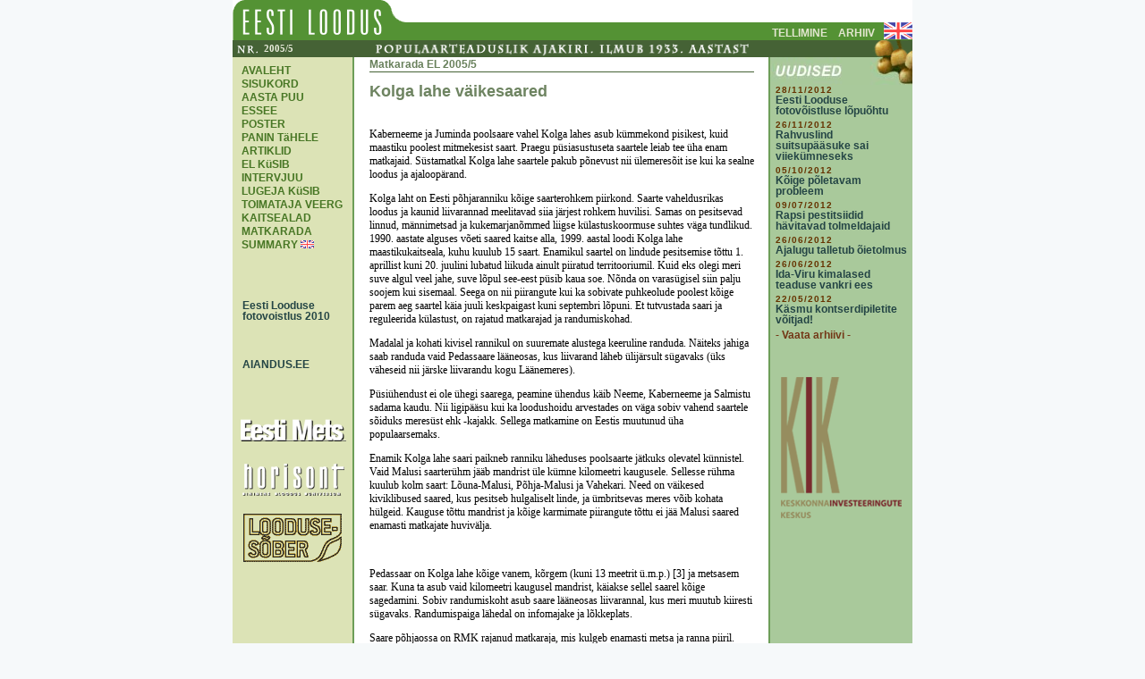

--- FILE ---
content_type: text/html; charset=ISO-8859-1
request_url: http://vana.loodusajakiri.ee/eesti_loodus/artikkel1115_1091.html
body_size: 9062
content:
<!DOCTYPE html PUBLIC "-//W3C//DTD HTML 4.0 Transitional//EN">
<HTML>
<HEAD>
<title>Eesti Loodus</title>
<style>
<!--
a {text-decoration:none;}
//-->
</style>

<LINK href="eestiloodus.css" type=text/css rel=stylesheet>
<META http-equiv=Content-Type content="text/html; charset=iso-8859-1">
</HEAD>
<BODY BGCOLOR='#F6F9FA' topmargin='2' leftmargin='0' marginheight='0' marginwidth='0'>

<!--header algus-->
<TABLE WIDTH='760' BORDER='0' CELLPADDING='0' CELLSPACING='0' align='center'>
   <TR>
      <TD ROWSPAN=2><a href='https://www.loodusajakiri.ee/eesti-loodus/'>
         <IMG SRC='images/uuslogo.gif' border='0'></a></TD>
      <TD>
         <IMG SRC='images/loodus_04.gif'></TD>
   </TR>
   <TR>
      <TD WIDTH=548 HEIGHT=20 BGCOLOR=#549234 align='right'>

<!-- ï¿½lemised lingid algus-->
<table cellpadding=0 cellspacing=0 border=0 >
   <tr>
<td class=uplinks valign=bottom><a href='https://www.loodusajakiri.ee/ajakirjade-tellimine/'>TELLIMINE</a></td><td width=12></td>
<td class=uplinks valign=bottom><a href='https://www.loodusajakiri.ee/eesti-loodus-arhiiv/'>ARHIIV</a></td><td width=10></td>
<td class=uplinks valign=bottom><a href='http://vana.loodusajakiri.ee/eesti_loodus/teema11.html'><img src='images/gb.gif' alt='[IN ENGLISH]' border='0'></a></td>
   </tr>
</table>
<!-- ï¿½lemised lingid lï¿½pp-->

</TD>
   </TR></table>
<TABLE WIDTH='760' BORDER='0' CELLPADDING='0' CELLSPACING='0' align='center'>
   <TR BGCOLOR='#456235' height='19'>
      <TD><IMG SRC='images/nr.gif'></TD>
      <TD WIDTH='118'  class='kell'>2005/5</TD>
      <TD valign='bottom' align=right><IMG SRC='images/populaar.gif' WIDTH='610' height='19'></TD>
   </TR>
</TABLE>
<!-- header lï¿½pp -->

<!-- sisu algus -->
<table width='760' cellspacing='0' cellpadding='0' border='0' align='center'>
   <tr>
     <td width='134' bgcolor='#DCE3B6' valign='top' align='center'>

<!-- menu algus -->
<table cellpadding=0 cellspacing=0  border=0 valign=top>
   <tr height=4><td colspan=2><img src='images/spacer.gif' height='8'></td></tr>
   
   <TR>
<TD width='10'><IMG src='images/spacer.gif' width='10'></TD>
<TD class='menu' width='134'><A href='http://vana.loodusajakiri.ee/eesti_loodus/artikkel-1_1091.html'>AVALEHT</A></TD></TR>
<TR>
<TD width='10'><IMG src='images/spacer.gif' width='10'></TD>
<TD class='menu' width='134'><A href='http://vana.loodusajakiri.ee/eesti_loodus/artikkel-2_1091.html'>SISUKORD</A></TD></TR>
<TR>
<TD width='10'><IMG src='images/spacer.gif' width='10'></TD>
<TD class='menu' width='134'><A href='http://vana.loodusajakiri.ee/eesti_loodus/artikkel1109_1091.html'>AASTA PUU</A></TD></TR>
<TR>
<TD width='10'><IMG src='images/spacer.gif' width='10'></TD>
<TD class='menu' width='134'><A href='http://vana.loodusajakiri.ee/eesti_loodus/artikkel1105_1091.html'>ESSEE</A></TD></TR>
<TR>
<TD width='10'><IMG src='images/spacer.gif' width='10'></TD>
<TD class='menu' width='134'><A href='http://vana.loodusajakiri.ee/eesti_loodus/artikkel1099_1091.html'>POSTER</A></TD></TR>
<TR>
<TD width='10'><IMG src='images/spacer.gif' width='10'></TD>
<TD class='menu' width='134'><A href='http://vana.loodusajakiri.ee/eesti_loodus/artikkel1117_1091.html'>PANIN TäHELE</A></TD></TR>
<TR>
<TD width='10'><IMG src='images/spacer.gif' width='10'></TD>
<TD class='menu' width='134'><A href='http://vana.loodusajakiri.ee/eesti_loodus/artikkel1092_1091.html'>ARTIKLID</A></TD></TR>
<TR>
<TD width='10'><IMG src='images/spacer.gif' width='10'></TD>
<TD class='menu' width='134'><A href='http://vana.loodusajakiri.ee/eesti_loodus/artikkel1111_1091.html'>EL KüSIB</A></TD></TR>
<TR>
<TD width='10'><IMG src='images/spacer.gif' width='10'></TD>
<TD class='menu' width='134'><A href='http://vana.loodusajakiri.ee/eesti_loodus/artikkel1107_1091.html'>INTERVJUU</A></TD></TR>
<TR>
<TD width='10'><IMG src='images/spacer.gif' width='10'></TD>
<TD class='menu' width='134'><A href='http://vana.loodusajakiri.ee/eesti_loodus/artikkel1103_1091.html'>LUGEJA KüSIB</A></TD></TR>
<TR>
<TD width='10'><IMG src='images/spacer.gif' width='10'></TD>
<TD class='menu' width='134'><A href='http://vana.loodusajakiri.ee/eesti_loodus/artikkel1119_1091.html'>TOIMATAJA VEERG</A></TD></TR>
<TR>
<TD width='10'><IMG src='images/spacer.gif' width='10'></TD>
<TD class='menu' width='134'><A href='http://vana.loodusajakiri.ee/eesti_loodus/artikkel1097_1091.html'>KAITSEALAD</A></TD></TR>
<TR>
<TD width='10'><IMG src='images/spacer.gif' width='10'></TD>
<TD class='menu' width='134'><A href='http://vana.loodusajakiri.ee/eesti_loodus/artikkel1114_1091.html'>MATKARADA</A></TD></TR>
<TR>
<TD width='10'><IMG src='images/spacer.gif' width='10'></TD>
<TD class='menu' width='134'><A href='http://vana.loodusajakiri.ee/eesti_loodus/artikkel1121_1091.html'>SUMMARY</A>&nbsp;<img src='images/gb_s.gif' alt='[SUMMARY]' border='0'></TD></TR>

</table>
<!-- menu lï¿½pp -->
<br>
<!-- Sï¿½brad algus, banner 130x50 px-->
<table cellpadding=0 cellspacing=0 align='center' width='130'>
 <br><br>
        <tr><td align=left><a class=newslink href="teema16">&nbsp;&nbsp;&nbsp;Eesti Looduse<br />&nbsp;&nbsp;&nbsp;fotovoistlus 2010</a><br><br></td></tr>
      <tr><td align=left><a class=newslink href="http://aiandus.ee/" target=_new><br><br>&nbsp;&nbsp;&nbsp;AIANDUS.EE</a><br></td></tr>
        <tr><td align=center><a href='http://www.loodusajakiri.ee/valjaanded/eesti-mets/'><img src='banner/eestimets.gif' border='0'></a></td></tr>
   <tr><td align=center><a href='http://www.horisont.ee'><img src='banner/horisont.gif' border='0'></a></td></tr>
   <tr><td align=center><a href='http://www.loodusesober.ee'><img src='banner/loodus.gif' border='0'></a></td></tr>
</table>
<!-- Sï¿½brad lï¿½pp -->
   </td>
     <td rowspan='2' bgcolor='#6D9E58'><img src='images/spacer.gif' width='2'></td>
     <td rowspan='2' width='463' valign='top' align='center' bgcolor='#FFFFFF'>
      <table cellpadding='0' cellspacing='0' width='93%'>
<tr><td class='teema'>Matkarada EL 2005/5</td></tr>
<title>Eesti Loodus</title><tr><td height='1' bgcolor='#456235'><img src='images/spacer.gif'></td></tr>
<tr><td height='10'></td></tr>
<tr><td class='pealkiri'>Kolga lahe väikesaared</td></tr>
<tr><td height='3'></td></tr>
<tr><td class='tekst'><bR>
<p> Kaberneeme ja Juminda poolsaare vahel Kolga lahes asub kümmekond pisikest, kuid maastiku poolest mitmekesist saart. Praegu püsiasustuseta saartele leiab tee üha enam matkajaid. Süstamatkal Kolga lahe saartele pakub põnevust nii ülemeresõit ise kui ka sealne loodus ja ajaloopärand. </p>
<p> Kolga laht on Eesti põhjaranniku kõige saarterohkem piirkond. Saarte vaheldusrikas loodus ja kaunid liivarannad meelitavad siia järjest rohkem huvilisi. Samas on pesitsevad linnud, männimetsad ja kukemarjanõmmed liigse külastuskoormuse suhtes väga tundlikud. 1990. aastate alguses võeti saared kaitse alla, 1999. aastal loodi Kolga lahe maastikukaitseala, kuhu kuulub 15 saart. Enamikul saartel on lindude pesitsemise tõttu 1. aprillist kuni 20. juulini lubatud liikuda ainult piiratud territooriumil. Kuid eks olegi meri suve algul veel jahe, suve lõpul see-eest püsib kaua soe. Nõnda on varasügisel siin palju soojem kui sisemaal. Seega on nii piirangute kui ka sobivate puhkeolude poolest kõige parem aeg saartel käia juuli keskpaigast kuni septembri lõpuni. Et tutvustada saari ja reguleerida külastust, on rajatud matkarajad ja randumiskohad.</p>
<p> Madalal ja kohati kivisel rannikul on suuremate alustega keeruline randuda. Näiteks jahiga saab randuda vaid Pedassaare lääneosas, kus liivarand läheb ülijärsult sügavaks (üks väheseid nii järske liivarandu kogu Läänemeres). <br />
<p>Püsiühendust ei ole ühegi saarega, peamine ühendus käib Neeme, Kaberneeme ja Salmistu sadama kaudu. Nii ligipääsu kui ka loodushoidu arvestades on väga sobiv vahend saartele sõiduks meresüst ehk -kajakk. Sellega matkamine on Eestis muutunud üha populaarsemaks. <br />
<p>Enamik Kolga lahe saari paikneb ranniku läheduses poolsaarte jätkuks olevatel künnistel. Vaid Malusi saarterühm jääb mandrist üle kümne kilomeetri kaugusele. Sellesse rühma kuulub kolm saart: Lõuna-Malusi, Põhja-Malusi ja Vahekari. Need on väikesed kiviklibused saared, kus pesitseb hulgaliselt linde, ja ümbritsevas meres võib kohata hülgeid. Kauguse tõttu mandrist ja kõige karmimate piirangute tõttu ei jää Malusi saared enamasti matkajate huvivälja.<br />
<p><br />
<p>Pedassaar on Kolga lahe kõige vanem, kõrgem (kuni 13 meetrit ü.m.p.) [3] ja metsasem saar. Kuna ta asub vaid kilomeetri kaugusel mandrist, käiakse sellel saarel kõige sagedamini. Sobiv randumiskoht asub saare lääneosas liivarannal, kus meri muutub kiiresti sügavaks. Randumispaiga lähedal on infomajake ja lõkkeplats. <br />
<p>Saare põhjaossa on RMK rajanud matkaraja, mis kulgeb enamasti metsa ja ranna piiril. Raja eesmärk on tutvustada erisuguseid rannatüüpe ja ranna ning metsa taimekooslusi.<br />
<p>Randumiskoha juurest lähtuv rada kulgeb esialgu mööda rannaäärt loode poole. Rannaliival kasvab ohtralt kurdlehist kibuvitsa, mis moodustab ühe kuni poolteise meetri kõrgusi laiutavaid kogumikke, jättes teised madalama kasvuga rannataimed varju. Kuna Pedassaarel ei ole lambaid, võib siinsetel randadel näha haruldast rand-seahernest.<br />
<p>Matkaraja kõige meeliköitvam lõik algab saare loodeosas asuvast Landva otsast. Ligi kaheksa meetri kõrguselt rannaastangult avaneb suurepärane vaade Kolga lahele. Edelast paistab väike puudeta Umblu saar, mis võib esmapilgul märkamata jääda. Kohe Umblu kõrval on metsane Rohusi. Loodesse jääb Koipse ja selle tagant paistab Rammu saar koos kahe meremärgiga. Põhja pool on näha Lõuna-Malusi saart. <br />
<p>Landva otsa astang, nagu ka teiste Kolga lahe saarte loode- ja läänerannad, on pidevas muutumises. Kõrge veetasemega ulatub laine astanguni ning viib endaga kaasa siinseid setteid, sellest annavad tunnistust astangu servalt alla kukkunud puud. Landva otsa männik on saare vanimaid. Kui suurem jagu metsa on külvatud pärast 1953.–54 aasta põlengut, siis siin küündib puude vanus saja aastani. Astangu all on tasane liivarand ja rannikuäärses meres Kolga lahe kõige võimsamad, merest välja ulatuvad rändrahnud. Põhjarannikut mööda edasi muutub astang madalamaks ja rand sopilisemaks ning liivarand asendub kivisema veeriserannaga. Saare kirdeosas leiame männimetsa alt eri suurusega rändrahnudest koosneva kivikülvi, kus paljude kivide kõrgus ulatub üle kahe meetri.<br />
<p>Matkarajal edasi liikudes jõuame metsamajani – kohta, kus kunagi oli saare ainus majapidamine. Kuna Pedassaar on olnud teadaolevalt alati kaetud metsaga, otsustas Valkla mõis 1818. aastal rajada siia metsavahikoha. Seda kuuldes raiunud Koipse saare elanikud oma saarel viimasegi metsa maha, et oma saart mõisa käsilastest päästa. Metsavahikoht oli saarel kuni Nõukogude armee tulekuni. Praegu on RMK endise lauda varemetele ehitanud hubase matkamaja, mida soovijatele võtmetasu eest välja üüritakse. <br />
<p>Metsamaja juurest viib tee läbi saare keskosa tagasi randumiskohta. Sel rajalõigul saab hea ülevaate siinsetest põhja-lõunasuunalistest rannavallidest.<br />
<p><br />
<p>Rohusi ja Umblu. Pedassaarest umbes kolm kilomeetrit lääne poole jäävad Rohusi ja Umblu saar. Rohusit on kutsutud ka Rohusaareks. Nagu nimest võib järeldada, on siin olnud head karjamaad. 18. sajandi lõpust 19. sajandi lõpuni oli saar asustatud. Arvatavasti oli saarel esialgu metsavahikoht ja hiljem kõrts [2]. Saarel on elanud kaks peret. Läbi aegade on saart kasutatud lammaste karjamaana, kuid enne 1970. aastaid karjatati siin isegi lehma; paari kilomeetri kauguselt Haapse külast sõideti aerupaadiga siia lehma lüpsma. <br />
<p>Praegu katab saare kesk- ja põhjaosa männimets, alusmetsas on rohkesti pihlakaid, leidub ka üksikuid kaski, kuuski ja kadakaid. Metsa all pesitsevad hahad, mistõttu pinnas on ohtralt väetatud ja rohurinne männimetsa kohta väga lopsakas. Saare lõunaosas paiknevad nii kuivad kui ka niisked niidud. <br />
<p>Saare lõunaosa liivarannal on sobiv randumiskoht. Mööda rannaäärt looklevat rada saab teha ligi kilomeetrise jalutuskäigu. Randumiskohast avaneb vaade poole kilomeetri kaugusel olevale Umblu saarele. Selle pindala on vaid 0,67 ha. Saare kõrgemasse keskossa on lained madalaid astanguid murrutanud, mistõttu ta tundub veelgi väiksem olevat. Kummalisel kombel on ka siin ligi pool sajandit (1819–1856) elatud [2]. <br />
<p>Ehkki meri on saart viimase poolteise sajandi jooksul jõuliselt väiksemaks kulutanud, oli ka 19. sajandil saarel ruumi väga vähe ja saare asustamine on ilmekas näide tol perioodil Eestis valitsenud maapuuduse kohta. Elanikud olid pidevalt mere meelevallas. Tormi ajal aeti lapsed igaks juhuks maja lakka, kuna kardeti, et toas võivad lained neile liiga teha.<br />
<p><br />
<p>Koipse. Rohusist ligi kolm kilomeetrit loodesse jääb Koipse saar, mis paljudes ametlikes allikates kannab nime Koipsi. Rannarahvas aga nimetab saart Koipseks, sest nende väitel olevat nime Nõukogude võimu ajal moonutatud. <br />
<p>Rand on ka siin madal, seetõttu pääseb saarele väikese paadi või meresüstaga. Saarele lähenedes üllatab pikk liivane Tallisäär, mis on nii madal, et seda märkab tõesti alles viimasel minutil. Randumiskoht on saare kaguosas lõhkise kivi juures, mida on päris kaugelt merelt näha. Juba vanasti oli igal saarel mitu sadamat, et saaks randuda mis tahes ilmakaarest puhuva tuulega. <br />
<p>Matkarada algab männinoorendikust ja siirdub mööda nõmmekadastikku saare põhjaosa suunas. Männikultuuri istutas saarele 1984. aastal Jägala metskond. Puud on jõudsalt kasvanud ja sirgunud 4–5 meetri kõrguseks.<br />
<p>Koipse omapära on Eestis üsna harvad nõmmekadastikud. Oleme ju harjunud kadakaid seostama ennekõike loopealsetega; kukemarjanõmmedel kadakaid näha on küllaltki harjumatu. Kadakapõõsaste vahel katab maapinda kukemari. Kohati on aga kukemarjaväädid kadakatele roninud, mistõttu põõsaste kasv on aeglustunud või on nad koguni kuivanud: kukemarja ja kadaka karmi olelusvõitluse tõttu. <br />
<p>Ka Koipsel karjatati kuni 1970. aastateni lambaid, siis oli maastik palju avatum. Kui karjatamine lakkas, hakkasid saarel kasvama puud ja levima kadastikud. Taas saarele toodud lambakarjadele kipub siin aga kitsaks jääma, kuna rohumaid napib. <br />
<p>Asustus tekkis saartel ikka kõrgemale kohale. Koipsel sai asustus alguse saare kõrgemas põhjaosas. Kõigepealt jõuame Vanatoa talu juurde, mis on üks kaheksast saarel asunud majapidamisest. 1980. aastatel taastas metskond Vanatoa talu elumaja, et anda öömaja saarel puurimisi teinud geoloogidele ja metsa istutanud metskonna töötajatele. Vanatoa talust viib rada mere äärde Hindreku talu juurde, kus on veel säilinud hoonete varemed. Hindreku talust ida poole jäävad Jüri ja Juhani talukoht, sinna on kerkinud suvemajad.<br />
<p>Mööda põhjakalda rannaastangut viib matkarada lääne poole, möödudes Jaanitoa ja Nurme talust. Kui randumiskohas oli tegemist kuhjelise liivarannaga, siis siin on selgelt näha mere kulutav toime. Seda tõendab hästi Nurme talu võrgukuuri vundament, mis praegu asub rannaastangu serval. Omal ajal ehitati see tõenäoliselt merest mõõdukale kaugusele, kuid praeguseks ulatub vundamendi serv juba üle astangu ääre ja on tõenäoliselt aja küsimus, millal vundament merre kantakse. <br />
<p>Enne Länne talu maadele kerkinud suvemaja pöörab rada saare siseosa poole ning möödub talu vanast vundamendist, mis oli ehitatud paarsada meetrit praegusest majast saare siseosa poole. Edasi kulgeb matkarada taas ranna suunas, Länne talu lautrikoha juurde. Siit lookleb tee mõnda aega kadakate vahel ja seejärel läbib lääneosas asuva avara kukemarjanõmme. Mööda rannaastangu serva taas kadakate vahele jõudes saabki saarele ring peale; matkaraja pikkus on kaks kilomeetrit.<br />
<p><br />
<p>Rammu. Koipsest kolm kilomeetrit kirde poole jääb Kolga lahe suurim saar – Rammu (111,83 ha). Saar paikneb Koipse saare ja Kaberneeme poolsaarega ühisel liustikutekkelisel kõrgendikul. Saare loode- ja kaguosas sirutuvad merre pikad maasääred. 1924. aastal kirjutas Gustav Vilbaste, et saarel olid vaid üksikud puud. Need olid istutatud majade lähedusse ja mandril väga tavaliste puude eest hoolitseti siin suure tähelepanuga [5]. Kuigi ulatuslikke kukemarjanõmmesid leidub Rammul praegugi rohkem kui teistel Kolga lahe saartel, katab kunagist täiesti lagedat saart suures osas mets. Tublisti on metsa levikut hoogustanud 1984. aastal alguse saanud männikultuuri istutustööd. <br />
<p>Randumiskoht on saare edelaosas Külarannas, endise küla juures. Siin võib näha vana paadivintsi: kuna saartel varjulisi sadamakohti ei olnud, oli vaja paadid alati pärast meresõitu kaldale vedada, et nad merele ei kanduks. <br />
<p>Matkarada möödub Kiini talu maadest, kus on taastatud saare ainsad hooned. Kolga lahe saartest asustati Rammu kõige esimesena. 1715. aastal asus saarele Klaus Klamasback, kellega mõned aastad hiljem liitus Jaak Lambot. Tõenäoliselt oli tegu Soome rannikult tulnud rootslastega [2]. Ka teiste Kolga lahe saarte asustuslugu on rohkemal või vähemal määral seotud Klamase ja Lamboti suguseltsiga. Neid perekonnanimesid kannab Harjumaa rannarahvas praegugi üsna sageli. Enne Teist maailmasõda elas saarel 22 peret, kes pidid oma kodudest lahkuma 1952. aastal.<br />
<p>1986. aastal ehitati saarele kaks meremärki, mis aitasid laevadel võtta suunda Muuga sadama peale. Kuni 1990. aastate alguseni töötasid suunamärgid tuumaenergial, muutes ümbruskonna radioaktiivsusfooni küllaltki kõrgeks. Märkidest väiksem asub vana küla territooriumil ja sealt avaneb hea vaade taluasemetele ja külateedele ning saare loodeosas asuvale nõmmele ja Loodeotsa järvele. Nõmmed asuvad kivistel rannavallidel, kus muldkate on kohati väga õhuke ja alles arenemisjärgus. Kukemarja kõrval annavad nõmmedele ilmet liiv-aruhein, hobumadar, nõmm-liivatee ja roosa merikann, millele vahel on samblaid ja samblikke.<br />
<p>Edasi kulgeb matkarada piki kiviaeda, mis kunagi oli üle meetri kõrge ning hoidis kariloomi karjamaadel. Praegu ulatub aed vaid mõnekümne sentimeetri kõrgusele. Pärast hoolduse lõppu on aed vajunud ja kuna elanike lahkudes ei olnud saarel puid, siis on osa ka tuiskliiva mattunud. Kiviaiast põhja poole jääb üks Põhja-Eesti suuremaid rannaniite.<br />
<p>Edasi möödub rada titekivist ja Maajärvest, millest 50 m lõunapoole jääb Leetselja järv. Järved on tekkinud rannavallide vahelistesse lohkudesse. Maajärv on tänapäevalgi ajutiselt ühenduses merega. Leetselja järv on peamiselt sademeveetoiteline ja selles on mereveele iseloomulike soolade (Na, Cl) kontsentratsioon mitu korda väiksem kui Maajärves [4]. Leetselja järve kaldad on tihedasse metsa kasvanud, mistõttu tuulise ilmaga, kui rannikul möllab meri, on siin küllaltki vaikne ja idülliline. Maajärve ümbritseb roostik, kus tooni annab ahtalehine hundinui. Järve-äärsetel soolaikudel võib leida jõhvikat ja rootsi kukitsat, mis Põhja-Eesti saartel on oma levila lõunapiiril ja mujal Eestis teda ei leidu.<br />
<p>Männikupadriku kirdeosas paikneb kalmistu. Kuigi surnuaeda on laastanud Nõukogude sõjaväelased ja tormivangis olnud meremehed, on siin veel alles mõned ristid, mis on püstitatud nii Klamase kui Lamboti suguseltsist manalateele lahkunutele. Kaks aastat tagasi ehitas metskond kalmistu ümber aia. Mõned Rammu saare endised elanikud on lasknud oma säilmed kodusaare mulda sängitada ka taasiseseisvunud Eesti Vabariigi ajal. <br />
<p>Saare idaosas paikneb märksa kõrgem meremärk kui külas. Siit on võimalus näha kogu saart. Samuti avaneb vaade saarte läheduses paiknevatele saarekestele, nagu Laiakari ja Allu saar, mis on tõelised linnusaared: linnud on siin pinna tihedaks tallanud ja taimkatte mosaiikseks muutnud. <br />
<p>Allu saarel toimus 1851. aastal üks eredamaid sündmusi Kolga lahe ajaloos. Nimelt nähti rannas ühel päeval kümne meetri pikkust pikkloibvaala (küürvaala) [1]. Rammu saare mehed olid võtnud paadid ja tulistanud kõigepealt oma hülgepüssid vaala peale tühjaks. Hiljem selgus, et vaal oli surnud pikaajalise nälgimise tagajärjel, kuna Läänemeres ei olnud talle piisavalt toitu. Juba järgmisel päeval pukseeriti vaal kahe purjekaga Tallinna, kus teda raha eest rahvale näidati. Nii oskasid hea ärivaistuga rammulased ebatavalisest juhtumist märkimisväärset tulu teenida. <br />
<p>Päevamärgi juurest siirdub rada taas randumiskohta, kust võib jätkata teekonda Aksi ja Prangli saarele või pöörduda tagasi mandrile. Kolga lahe saartest on võimalik saada põgus ülevaade ühepäevase paadiretkega. Kuid selleks, et tutvuda saartega põhjalikumalt, peaks valima vähemalt kahepäevase paadi- või süstamatka.<br />
<p><br />
<p>1. Gustavson, Heino 1967. Kuidas Soome lahest püüti vaal. – Eesti Loodus (18) 3: 173–174.<br />
<p>2. Peil, Tiina jt. (toim.) 2002. Alasti maailm: Kolga lahe saared. Säästva Eesti instituut, Tallinn.<br />
<p>3. Ratas, Urve jt. 1993. Kolga lahe saared. Sellised nad siis ongi. – Eesti Loodus (44) 4: 142–144.<br />
<p>4. Ratas, Urve jt. 2002. Kolga lahe maastikukaitseala kaitsekorralduskava. Tallinna ülikooli ökoloogia instituut, Tallinn. <br />
<p>5. Vilberg, Gustav 1924. Kodumaal rännates III. Tallinna Eesti Kirjastus-Ühisus, Tallinn.<br />
<p><br />
<p>Mart Reimann (1975) on Tallinna ülikooli rekreatsioonikorralduse õppejõud, tegutseb ka matkajuhina.<br />
</p>
</td></tr><td><br><br><table cellpadding=0 cellspacing=0 align=right>
<tr>
<td colspan=3 height=2 bgcolor=456235><img src=http://vana.loodusajakiri.ee/eesti_loodus/images/spacer.gif></td>
</tr><tr>
<td width=10></td>
<td  valign=bottom class=autor height=19><font face=verdana color=#572B2B size=2><b>Mart Reimann</b></td>
<td width=10></td>
</tr>
</table></td></tr></table>
     </td>
     <td rowspan='2' bgcolor='#6D9E58'><img src='images/spacer.gif' width='2'></td>
     <td width='159' bgcolor='#A9C99B' valign='top' align='center'><img src='images/uudised.jpg'>

<!--uudised algus-->
   <table  cellpadding=0 cellspacing=0 width=93%>
<tr><td class='kuupaev'>28/11/2012</td></tr>
<tr><td class='newslink'><a href='uudised323.html'>Eesti Looduse fotovõistluse lõpuõhtu</a></td></tr>
<tr><td><img src='images/spacer.gif' height=4></td></tr>
<tr><td class='kuupaev'>26/11/2012</td></tr>
<tr><td class='newslink'><a href='uudised322.html'>Rahvuslind suitsupääsuke sai viiekümneseks</a></td></tr>
<tr><td><img src='images/spacer.gif' height=4></td></tr>
<tr><td class='kuupaev'>05/10/2012</td></tr>
<tr><td class='newslink'><a href='uudised321.html'>Kõige põletavam probleem</a></td></tr>
<tr><td><img src='images/spacer.gif' height=4></td></tr>
<tr><td class='kuupaev'>09/07/2012</td></tr>
<tr><td class='newslink'><a href='uudised320.html'>Rapsi pestitsiidid hävitavad tolmeldajaid</a></td></tr>
<tr><td><img src='images/spacer.gif' height=4></td></tr>
<tr><td class='kuupaev'>26/06/2012</td></tr>
<tr><td class='newslink'><a href='uudised318.html'>Ajalugu talletub õietolmus</a></td></tr>
<tr><td><img src='images/spacer.gif' height=4></td></tr>
<tr><td class='kuupaev'>26/06/2012</td></tr>
<tr><td class='newslink'><a href='uudised319.html'>Ida-Viru kimalased teaduse vankri ees</a></td></tr>
<tr><td><img src='images/spacer.gif' height=4></td></tr>
<tr><td class='kuupaev'>22/05/2012</td></tr>
<tr><td class='newslink'><a href='uudised317.html'>Käsmu kontserdipiletite võitjad!</a></td></tr>
<tr><td><img src='images/spacer.gif' height=4></td></tr>
<tr><td class='menurubriik'><a href='uarhiiv.html'>- Vaata arhiivi -</a></td></tr>
</table>
<!--uudised lï¿½pp-->
   <table cellpadding='0' cellspacing='0' align='center' width=159>
        <table cellpadding='0' cellspacing='0' align='center' width=159>
   <tr><td align=center><img src='banner/vahe.gif' border='0'></a></td></tr>
   <!--<tr><td align=center><a href='http://www.rmk.ee/vereta2005' target=_new><img src='banner/vereta.gif' border='0'></a></td></tr>-->
   <tr><td align=center><a href='http://www.kik.ee' target=_new><img src='banner/kik_logo_el.gif' border='0'></a></td></tr>
   <tr><td align=center><img src='banner/vahe.gif' height='30' border='0'></a></td></tr>
   <!-- <td width='159' bgcolor='#A9C99B' valign='top' align='center'><img src='images/nynupp.jpg'> -->
   </table>
   </td>
   </tr><tr>
    <td bgcolor='#DCE3B6' valign=bottom><img src='images/mees.gif'></td>
    <td bgcolor='#A9C99B' valign='bottom'><img src='images/seen.gif'></td>
   </tr><tr>
    <td colspan='5' bgcolor='#456235'><img src='images/spacer.gif' height='7'></td></tr>
</table>
<!-- sisu lï¿½pp -->
<script type="text/javascript">

  var _gaq = _gaq || [];
  _gaq.push(['_setAccount', 'UA-19457500-1']);
  _gaq.push(['_trackPageview']);

  (function() {
    var ga = document.createElement('script'); ga.type = 'text/javascript'; ga.async = true;
    ga.src = ('https:' == document.location.protocol ? 'https://ssl' : 'http://www') + '.google-analytics.com/ga.js';
    var s = document.getElementsByTagName('script')[0]; s.parentNode.insertBefore(ga, s);
  })();

</script>
</BODY>
</HTML>
